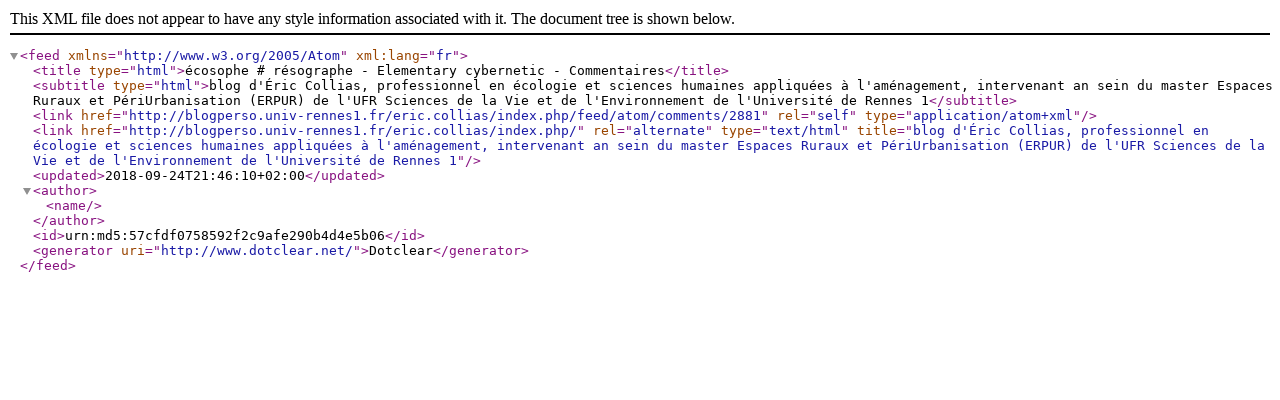

--- FILE ---
content_type: text/xml
request_url: https://perso.univ-rennes1.fr/eric.collias/blogperso.univ-rennes1.fr/eric.collias/index.php/feed/atom/comments/2881
body_size: 1207
content:
<?xml version="1.0" encoding="utf-8"?><feed xmlns="http://www.w3.org/2005/Atom" xml:lang="fr">
  
  <title type="html">écosophe # résographe - Elementary cybernetic  - Commentaires</title>
  <subtitle type="html">blog d'Éric Collias, professionnel en écologie et sciences humaines appliquées à l'aménagement, intervenant an sein du master Espaces Ruraux et PériUrbanisation (ERPUR) de l'UFR Sciences de la Vie et de l'Environnement de l'Université de Rennes 1</subtitle>
  <link href="http://blogperso.univ-rennes1.fr/eric.collias/index.php/feed/atom/comments/2881" rel="self" type="application/atom+xml"/>
  <link href="http://blogperso.univ-rennes1.fr/eric.collias/index.php/" rel="alternate" type="text/html"
  title="blog d'Éric Collias, professionnel en écologie et sciences humaines appliquées à l'aménagement, intervenant an sein du master Espaces Ruraux et PériUrbanisation (ERPUR) de l'UFR Sciences de la Vie et de l'Environnement de l'Université de Rennes 1"/>
  <updated>2018-09-24T21:46:10+02:00</updated>
  <author>
    <name></name>
  </author>
  <id>urn:md5:57cfdf0758592f2c9afe290b4d4e5b06</id>
  <generator uri="http://www.dotclear.net/">Dotclear</generator>
  
    
</feed>